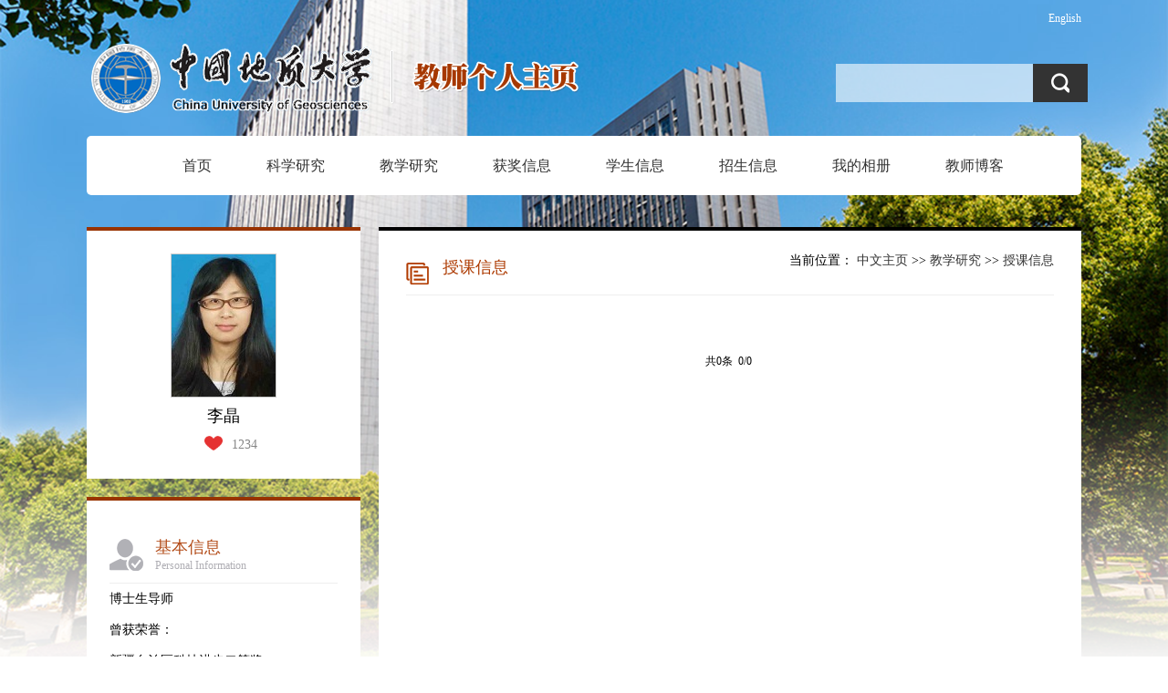

--- FILE ---
content_type: text/html
request_url: https://grzy.cug.edu.cn/Jingli/zh_CN/skxx/51970/list/index.htm
body_size: 7096
content:
<!DOCTYPE html PUBLIC "-//W3C//DTD XHTML 1.0 Transitional//EN" "http://www.w3.org/TR/xhtml1/DTD/xhtml1-transitional.dtd">
<html xmlns="http://www.w3.org/1999/xhtml">
<head><meta name="renderer" content="webkit"><meta http-equiv="X-UA-COMPATIBLE" content="IE=edge,chrome=1"/>
<meta http-equiv="Content-Type" content="text/html; charset=UTF-8" />
<meta http-equiv="X-UA-Compatible" content="IE=edge,chrome=1">
<meta name="description" content="博达网站群——教师个人主页系统" />
<title>中国地质大学主页平台管理系统 李晶--中文主页--授课信息</title><META Name="keywords" Content="煤地质学,煤地球化学,煤系战略性金属,煤基固废资源化利用,煤矿粉尘污染李晶," />
<META Name="description" Content="李晶,LJ,中国地质大学主页平台管理系统,李晶，中国地质大学（武汉）资源学院教授，博士生导师。长期从事煤地质学（煤系战略性金属矿产、煤地球化学、煤岩学等）领域的科研与教学工作。先后承担/参与国家自然科学..." />
<META Name="format-detection" Content="telephone=no" />

<link href="/_ts/zhongwen2/style/style.css" rel="stylesheet" type="text/css" />
<script language="javascript" src="/system/resource/js/jquery/jquery-latest.min.js"></script>
<script type="text/javascript" src="/_ts/zhongwen2/js/jquery.SuperSlide.js"></script>
<script language="javascript" type="text/javascript" src="/_ts/zhongwen2/js/select_xuanze.js"></script>
<!--Announced by Visual SiteBuilder 9-->
<link rel="stylesheet" type="text/css" href="/_ts/zhongwen2/_sitegray/_sitegray_d.css" />
<script language="javascript" src="/_ts/zhongwen2/_sitegray/_sitegray.js"></script>
<!-- CustomerNO:7765626265723230747f475250545742000400004f55 -->
<link rel="stylesheet" type="text/css" href="/zhongwen2/common/list.vsb.css" />
<script type="text/javascript" src="/system/resource/js/vsbscreen.min.js" id="_vsbscreen" ></script>
<script type="text/javascript" src="/system/resource/js/counter.js"></script>
<script type="text/javascript">_jsq_(1002,'/common/list.jsp',-1,1377099963)</script>
</head>

<body  style="min-width: 1090px;"> <div style='width:0px;height:0px;overflow: hidden;'><img src=""  /></div>






<style type="text/css">
/**
body{ 
    margin:0;
    padding:0;
    font-family:"微软雅黑";
    font-size:14px; background:url(/_ts/zhongwen2/images/body_bg.png)
}

.wrapper{width:100%; background:url(/_ts/zhongwen2/images/body_topbg.png) top center no-repeat; min-height:800px; background-size:100%; }
*/

body{
    margin:0;
    padding:0;
    font-family:"微软雅黑";
    font-size:14px;
        background-image:url(/_ts/zhongwen2/images/body_bg.png) ; 
        background-repeat:no-repeat;
        background-position:top;
        
}
.wrapper{width:100%; background:url(/_ts/zhongwen2/images/body_topbg1.png) top center no-repeat; min-height:800px; background-size:100%; }
</style>
<div class="wrapper">
<div class="con1090">
    <div class="header">
     


<script language="javascript" src="/system/resource/tsites/tsitesclick.js"></script>
<div class="langage">
        <a href="http://grzy.cug.edu.cn/lijing3/en/index.htm">English</a>
</div>
      <div class="logo">




<script> var _tsites_com_view_mode_type_=8;</script>
<div ><a  href="http://grzy.cug.edu.cn"><img src="/_resources/group1/M00/00/0D/rB4Gb2azS2eAa8hkAAEY0-FJFb4362.png"  /></a></div></div>
       
        <div class="search">
           


<script language="javascript" src="/system/resource/tsites/com/search/tsitesearch.js"></script><script language="javascript" src="/system/resource/js/base64.js"></script><form action="/Jingli/zh_CN/search/51970/search/result.htm" method="post" id="searchform288744" style="display:inline" onsubmit="return (new TsiteSearch()).checkSearch('searchform288744','keyWord_temp');">
    <input type="hidden" name="tsites_search_content" id="tsites_search_content" value='' /><input type="hidden" name="_tsites_search_current_language_" id="_tsites_search_current_language_" value='zh_CN' /><script>var current_language = "zh_CN";</script>
    <p class="s_kq fr">
    <input type="input" name="keyWord_temp" id="keyWord_temp" class="fl s_kql" value=""/>  
     <input name="" type="submit" value="" class="fl s_kqr" />
    </p>
</form>
        </div>
        <div style="clear:both"></div>
        <!---导航开始--->

        <div>
        <div style="width:1090px; background:#fff; height:65px; margin-top:10px; border-radius:5px;">
 <script>
            $(function()
            {
                // 初始化下拉框
                $('ul.more_ul').hide().hover
                (
                    function(){},
                    function(){$(this).slideUp('fast');}
                );
                $('div.select_box span').click(function()
                  {$('ul.more_ul').slideToggle('fast');});
                $('ul.more_ul li').click(function()
                {
                    $('div.select_box span').html($(this).html());
                    $('ul.more_ul').slideToggle('fast');
                });
            });
            
            function show_f(obj_target, selectDiv)
            {$('.' + selectDiv).slideToggle();}
 </script>


<div id="menu">
<ul id="yiji_nav" class="yiji_nav clearfix" style="visibility: hidden;">      
  
        <li class="yiji_nav  " menutreeid="51961" >
            <a href="/Jingli/zh_CN/index/51961/list/index.htm" class="yiji_nav">首页</a>
            
        </li>


        <li class="yiji_nav  " menutreeid="51962" >
            <a href="/Jingli/zh_CN/zhym/51962/list/index.htm" class="yiji_nav">科学研究</a>
            
               <ul class="erji_nav" menutreeid="51962">
                   <li class="erji_nav"><a href="/Jingli/zh_CN/yjgk/51963/list/index.htm" class="erji_nav">研究领域</a></li>
                   <li class="erji_nav"><a href="/Jingli/zh_CN/kyxm/51964/list/index.htm" class="erji_nav">科研项目</a></li>
                   <li class="erji_nav"><a href="/Jingli/zh_CN/zzcg/51965/list/index.htm" class="erji_nav">著作成果</a></li>
                   <li class="erji_nav"><a href="/Jingli/zh_CN/zlcg/51966/list/index.htm" class="erji_nav">专利</a></li>
                   <li class="erji_nav"><a href="/Jingli/zh_CN/lwcg/51967/list/index.htm" class="erji_nav">论文成果</a></li>
               </ul>
        </li>


        <li class="yiji_nav  " menutreeid="51968" >
            <a href="/Jingli/zh_CN/zhym/51968/list/index.htm" class="yiji_nav">教学研究</a>
            
               <ul class="erji_nav" menutreeid="51968">
                   <li class="erji_nav"><a href="/Jingli/zh_CN/jxcg/51969/list/index.htm" class="erji_nav">教学成果</a></li>
                   <li class="erji_nav"><a href="/Jingli/zh_CN/skxx/51970/list/index.htm" class="erji_nav">授课信息</a></li>
                   <li class="erji_nav"><a href="/Jingli/zh_CN/jxzy/51971/list/index.htm" class="erji_nav">教学资源</a></li>
               </ul>
        </li>


        <li class="yiji_nav  " menutreeid="51972" >
            <a href="/Jingli/zh_CN/hjxx/51972/list/index.htm" class="yiji_nav">获奖信息</a>
            
        </li>


        <li class="yiji_nav  " menutreeid="51973" >
            <a href="/Jingli/zh_CN/xsxx/51973/list/index.htm" class="yiji_nav">学生信息</a>
            
        </li>


        <li class="yiji_nav  " menutreeid="51974" >
            <a href="/Jingli/zh_CN/zsxx/51974/list/index.htm" class="yiji_nav">招生信息</a>
            
        </li>


        <li class="yiji_nav  " menutreeid="51975" >
            <a href="/Jingli/zh_CN/img/51975/list/index.htm" class="yiji_nav">我的相册</a>
            
        </li>


        <li class="yiji_nav  " menutreeid="51976" >
            <a href="/Jingli/zh_CN/article/51976/list/index.htm" class="yiji_nav">教师博客</a>
            
        </li>

</ul> 
</div>


<!--------更多导航------->
<div class="select_box fl" id="select_box">
    <span><img src="/_ts/zhongwen2/images/nav_more.png" style="padding-top:24px;"></span>
    <ul class="more_ul fl" id="more_menu" style="display: none;">
        <div>
            <ul>

            </ul>
        </div>
    </ul>
</div>
 
 <style>
 #yiji_nav .on a{    background: #ae3a00;color: #fff;}
 li.yiji_nav {float: left;  position: relative; left: 0px;top: 0px;height:65px; line-height:65px;    z-index: 999;}
a.yiji_nav {display:block; padding:0 30px; height:65px; line-height:65px; text-align:center; float:left; margin-left:0px; color:#333; font-size:16px;text-decoration:none;}

li.yiji_nav:hover a.yiji_nav, a.yiji_nav:hover {background:#AE3A00; color:#fff; }
.select_box li.yiji_nav,.select_box .more_ul li a,.select_box a.yiji_nav{height:auto!important; padding:10px 0; line-height:30px!important; }
.select_box li.yiji_nav{border-bottom:1px solid #e5e5e5; padding:0}
.select_box li.yiji_nav a:hover{background:#4B1900;}
.select_box li.yiji_nav:hover{background:#286fb7;}
li.erji_nav:hover a.erji_nav, #yiji_nav .on a.erji_nav:hover {color: #fff;background: #4B1900;}

/* 这是控制菜单显示与隐藏的重点 */
a.yiji_nav:hover ul.erji_nav, li.yiji_nav:hover ul.erji_nav {visibility: visible;}
a.erji_nav {display: block; text-align: center;width:100%;line-height:24px;padding:10px;color: #fff;text-decoration:none;font-size:14px;box-sizing:border-box;
-moz-box-sizing:border-box; /* Firefox */
-webkit-box-sizing:border-box; /* Safari */ }
 
 
#menu{width:1010px; margin-left:75px; float:left;height:65px}      
#menu ul {
    list-style: none;  width:100%;
}
ul.erji_nav {visibility: hidden;position: absolute;left: 0px;top:65px;width:100% !important; background:#AE3A00}
li.erji_nav {position: relative; /* 这里把第二级菜单项设成相对定位，以使得它包含的三级菜单相对它自己定位 */left: 0px;top: 0px;}
.more_ul{width:150px;height:auto;position:absolute!important;position:absolute;z-index:45;top:65px;left:0px; background:#AE3A00;  text-align:center;display:none }
.more_ul li{width:100%;}
.more_ul li a{display:block;line-height:65px;width:100%; float:left;cursor:pointer;color:#fff;}
.more_ul li a:hover{background:#286fb7; color:#fff;}
.select_box{position:relative; width:60px; height:65px; text-align:center;}
.select_box i{display:block; line-height:70px;  width:80px; float:left; color:#3156a3; font-size:18px;}
.select_box span{width:60px;height:65px;float:left;line-height:65px;color:#fff;cursor:pointer; display:block; font-size:18px;}


 </style>
 
 <script type="text/javascript">
                jQuery(document).ready(function() {
                    var totalwidth = jQuery("#menu").width();
                    var allliwidth = 0;
                    var othernavary = new Array();
                    var znmb1_other_navul = jQuery("#more_menu")[0];
                    var zwmbdh_nav = jQuery("#yiji_nav");
            
                    var navliobjlist = jQuery("#yiji_nav > li");
            
                    for (var i = 0; i < navliobjlist.length; i++) {
                        var liobj = navliobjlist.get(i);
                        if (liobj) {
                            var jliobj = jQuery(liobj);
                            var liwidth = jliobj.width();
                            allliwidth += liwidth;
                            if (allliwidth >= totalwidth) {
                                var templiobj = jliobj[0];
                                othernavary.push(templiobj);
                                zwmbdh_nav[0].removeChild(jliobj[0]);
                            }
                        }
                    }
                    
                    if (allliwidth > totalwidth) {
                        jQuery("#select_box").attr("style", '');
                        
                        for (var i = 0; i < othernavary.length; i++) {
                                jQuery(othernavary[i]).find("ul").css("top","0px");
                                jQuery(othernavary[i]).find("ul").css("left","150px");
                                
                            znmb1_other_navul.appendChild(othernavary[i]);
                        }
                    }else{
                         jQuery("#select_box").attr("style", 'display:none');
                    }
                    jQuery("#yiji_nav").css("visibility","visible");
                });
            </script>
 
 
 </div>
        
      <script id="jsID" type="text/javascript">
            jQuery("#nav").slide({ 
                type:"menu",// 效果类型，针对菜单/导航而引入的参数（默认slide）
                titCell:".nLi", //鼠标触发对象
                targetCell:".sub", //titCell里面包含的要显示/消失的对象
                effect:"slideDown", //targetCell下拉效果
                delayTime:300 , //效果时间
                triggerTime:0, //鼠标延迟触发时间（默认150）
                returnDefault:true //鼠标移走后返回默认状态，例如默认频道是“预告片”，鼠标移走后会返回“预告片”（默认false）
            });
        </script></div>
        <!----导航结束---->
        
    </div>
    <div class="clearboth"></div>
    <div class="main">
        <div class="p_left">
            <!---教师照片开始------>
            <div class="p_l_nr">
            <div class="t_photo">

<img id="u_u5_1144pic"/><span>李晶 </span> <script language="javascript" src="/system/resource/tsites/imagescale.js"></script>
<script type="text/javascript"> 
 var u_u5_pic = new ImageScale("u_u5_",202,242,true,true);u_u5_pic.addimg("/_resources/group1/M00/00/00/rB4GcGazSkuAS5wCAABlOzJa58M324.jpg","","李晶","1144");
</script>
</div>
           <div class="i-like"><table style="width: 100%;">
<tr><td style="width: 50%;text-align: right;">
<img src="/_ts/zhongwen2/images/ico-heart-i.png" id="_parise_imgobj_u6" >
</td><td style="width: 50%;text-align: left;">
<span id="_parise_obj_u6"></span>
</td></tr>
</table><script language="javascript" src="/system/resource/tsites/TsitesPraiseUtil.js"></script>
<script> var _TsitesPraiseUtil_u6= new TsitesPraiseUtil();_TsitesPraiseUtil_u6.setParam({'nodeid':'_parise_obj_u6','iscanclickidobj':'iscanclick_parise_obj_u6','pdtype':'0','imageid':'_parise_imgobj_u6','apptype':'index','basenum':'0','uid':'1144','homepageid':4561,'limttype':'allpage','limithour':24,'contentid':0});</script>
</div> </div>
            <!---教师照片结束------> 
            <!---节本信息开始------>
 <div class="p_l_nr">
        


<div class="t_jbxx_nr">
<h1 class="t_jbxx_t">基本信息<span>Personal Information</span></h1>

<p>
    博士生导师
</p><script> var _tsites_com_view_mode_type_=8;</script>
<script language="javascript" src="/system/resource/tsites/tsitesencrypt.js"></script>
        


        <p>曾获荣誉：</p>
<p>新疆自治区科技进步二等奖</p>

        





<!--性别-->
<p>性别 : 女</p>
<!--出生年月-->
<p>出生年月 : 1985-08-01</p>
<!--毕业院校-->
<!--学历-->
<p>学历 : 博士研究生毕业</p>
<!--学位-->
<p>学位 : 工学博士学位</p>
<!--在职信息-->
<p>在职信息 : 在岗</p>
<!--所在单位-->
<p>所在单位 : 盆地矿产系</p>
<!--入职时间-->
<p>入职时间 : 2013-04-01</p>
<!--所属院系-->
<!--职务-->
<!--
-->
<!--学科-->
<p>学科 : 资源勘查工程. 矿产普查与勘探</p>

<!--办公地点-->
<!--联系方式-->
<!--email-->
<script> var _tsites_com_view_mode_type_=8;</script>

    </div>
<!---基本信息结束------>
                        <!---二维码开始------>
                <div class="p_l_nr">
                <div class="t_2weima">
                  

<!-- 下面这个div是二维码容器,ID不能变-->
<div id="outputu11" align="center"></div>
<!-- 下面是生成二维码调用的JS，不要动-->

<script src="/system/resource/qrcode/js/jquery.qrcode.js"></script>
<script src="/system/resource/qrcode/js/qrcode.js"></script>
<script>
var codeInfo = "" ==""? window.location.href:"";
jQuery(function(){
    jQuery('#outputu11').qrcode({
        text:codeInfo,
        render: !!document.createElement('canvas').getContext?"canvas":"table",//设置渲染方式  
        width: 174,     //设置宽度  
        height: 172,     //设置高度  
        correctLevel: 2,//纠错等级  
        background: "#ffffff",//背景颜色  
        foreground: "#000000",//前景颜色  
        logo:""//图像logo
    });
})
</script>
                </div>
                </div>
          <!---二维码结束------>
<div class="t_link"><a href="/Jingli/zh_CN/tzybd/51970/list/index.htm">同专业博导</a>
</div>
        </div>
        </div>
        <div class="p_right">
            <div class="p_r_nr " style="border-top:#000000 4px solid">
                <div class="list_title">
                
<h1>授课信息</h1>
                <span>




    当前位置：
                <a href="/Jingli/zh_CN/index.htm">中文主页</a>
                >>
                <a href="/Jingli/zh_CN/zhym/51968/list/index.htm">教学研究</a>
                >>
                <a href="/Jingli/zh_CN/skxx/51970/list/index.htm">授课信息</a>

</span>
                </div>
                
                <div class="t_list_nr">
<script> var _tsites_com_view_mode_type_=8;</script>
<div class="t_list_nr">
    <UL>
    </UL>
    <div align=center><INPUT TYPE=hidden NAME=actiontype VALUE=""><input type=hidden name="uid" value="1144"><input type=hidden name="tstreeid" value="51970"><input type=hidden name="wbtreeid" value="1002">
<style type="text/css">
.headStyleg54iif2x8w, .headStyleg54iif2x8w td, .headStyleg54iif2x8w div {font-size: 12px;font-family:宋体; color: #000000; margin-left: auto; margin-right: auto; line-height:14px;}
.defaultButtonStyle {font-size: 12px;font-family:宋体; height:20px;color: #000000;BORDER: #AFD5F5 1px solid; margin: 0px;padding: 0px; FILTER:progid:DXImageTransform.Microsoft.Gradient(GradientType=0,StartColorStr=#ffffff, EndColorStr=#BDDBF7);  CURSOR: pointer; line-height:14px;background:-webkit-gradient(linear, 0 0, 0 100%, from(#ffffff), to(#BDDBF7));background: -moz-linear-gradient( top,#ffffff,#BDDBF7);background:-ms-linear-gradient(top,#ffffff 0%,#bddbf7 100%)}
.defaultinputStyle {font-size: 12px;font-family:宋体; height:20px; border:1px solid #AFD5F5; line-height:14px;}
.colHeader {font-size: 12px;font-family:宋体; line-height:14px;}
.headStyleg54iif2x8w a, .pageList .this-page {font-size: 12px;font-family:宋体; display:inline-block; height:14px; padding: 2px 4px; border: solid 1px #AFD5F5; background: #fff; text-decoration: none; MARGIN-RIGHT: 1px;line-height:14px;}
.headStyleg54iif2x8w a:visited {font-size: 12px;font-family:宋体; color: #000000; text-decoration: none; line-height:14px;}
.headStyleg54iif2x8w .PrevDisabled {font-size: 12px;font-family:宋体; display:inline-block;height:14px;  margin-right: 3px; padding: 2px 4px; background: #fff;color:#ccc;border: solid 1px #AFD5F5; line-height:14px;}
.headStyleg54iif2x8w .SelectList {font-size: 12px;font-family:宋体;line-height:14px;}
.headStyleg54iif2x8w .Prev { font-size: 12px;font-family:宋体; margin-right: 3px; padding: 2px 4px;line-height:14px;}
.headStyleg54iif2x8w .break {font-size: 12px;font-family:宋体; border: none; text-decoration: none; line-height:14px;}
.headStyleg54iif2x8w .NextDisabled { font-size: 12px;font-family:宋体;display:inline-block; height:14px; margin-left: 2px; padding: 2px 4px;background: #fff;color:#ccc;border: solid 1px #AFD5F5; line-height:14px; }
.headStyleg54iif2x8w .Next { font-size: 12px;font-family:宋体; margin-left: 2px; padding: 2px 4px;line-height:14px;}
.headStyleg54iif2x8w .this-page {font-size: 12px;font-family:宋体;display:inline-block;height:14px;padding: 2px 4px; border: solid 1px #AFD5F5; background: #E1F0FD; font-weight: bold; color:black; MARGIN-RIGHT: 1px;line-height:14px;}
.headStyleg54iif2x8w a:hover {font-size: 12px;font-family:宋体;color: black; background: #EFF7FE; border-color: #AFD5F5; text-decoration: none;line-height:14px;}
.headStyleg54iif2x8w a:link {font-size: 12px;font-family:宋体;color: #000000; text-decoration: none;line-height:14px;}
.headStyleg54iif2x8w a:active { font-size: 12px;font-family:宋体;color: black; text-decoration: none; background: #EFF7FE; line-height:14px;}
</style><script language=javascript src="/system/resource/tsites/gotopage.js"></script><script type="text/javascript">function a290896_gopage_fun(){_simple_list_gotopage_fun(0,'a290896GOPAGE',1)}</script><table cellspacing=0 cellpadding=0 border=0><TR><td colspan=0><table cellspacing=0 class=headStyleg54iif2x8w width="100%" cellpadding=1><tr valign=middle><TD nowrap align=left width=1% id=fanye>共0条&nbsp;&nbsp;0/0&nbsp;</td><td nowrap align=left><div></div></td></tr></table></table></div>
</div>
</div>
            </div>
        </div>
      <div class="clearboth"></div> 
    </div>
    <div class="clearboth"></div>
<div class="footer" style="overflow:hidden;">
        <div class="ltxt fl">


中国地质大学（武汉）校址：湖北省武汉市鲁磨路388号</div>
        <div class="rtxt fr">
            
        <a href="javascript:void(0);" title="手机版" onclick="_vsb_multiscreen.setDevice('mobile')" class="m_link" href="#">手机版</a>


访问量：<span id="u19_click"></span>次<script  type='text/javascript'>jQuery(document).ready(function(){(new TsitesClickUtil()).getHomepageClickByType(document.getElementById('u19_click'),0,10,'teacher','1144','D5C02F6E-5EEB-4BF2-A84F-9C454AD2E065');})</script>

<script language="javascript" src="/system/resource/tsites/latestupdatetime.js"></script>
<!--<p style="margin-top:0px;margin-bottom: 0px;">开通时间： <span id="u20_opentime_year"></span>.<span id="u20_opentime_month"></span>.<span id="u20_opentime_day"></span></p>-->
<p style="margin-top:0px;">最后更新时间： <span id="u20_latestupdatetime_year"></span>.<span id="u20_latestupdatetime_month"></span>.<span id="u20_latestupdatetime_day"></span></p>


<script>(new TsitesLatestUpdate()).getHomepageLatestUpdateTime(document.getElementById('u20_latestupdatetime_year'),document.getElementById('u20_latestupdatetime_month'),document.getElementById('u20_latestupdatetime_day'),'288855','1144','D5C02F6E-5EEB-4BF2-A84F-9C454AD2E065',0,false,1377099963);</script>
<script>(new TsitesLatestUpdate()).getTeacherHomepageOpenTime(document.getElementById('u20_opentime_year'),document.getElementById('u20_opentime_month'),document.getElementById('u20_opentime_day'),'288855','1144','D5C02F6E-5EEB-4BF2-A84F-9C454AD2E065',0,false,1377099963);</script>

        </div>
    </div>
</div>
</div>
</body>
</html>


--- FILE ---
content_type: text/html;charset=UTF-8
request_url: https://grzy.cug.edu.cn/system/resource/tsites/praise.jsp
body_size: 74
content:
{"praise":1234}

--- FILE ---
content_type: text/html;charset=UTF-8
request_url: https://grzy.cug.edu.cn/system/resource/tsites/latestupdatetime.jsp
body_size: 144
content:
{"lastedtime":"2026-01-16 13:29&CST1","year":2026,"month":1,"day":16}

--- FILE ---
content_type: text/html;charset=UTF-8
request_url: https://grzy.cug.edu.cn/system/resource/tsites/latestupdatetime.jsp
body_size: 126
content:
{"opendate":"2020-05-09 23:25&CST11","year":2020,"month":5,"day":9}

--- FILE ---
content_type: text/html;charset=UTF-8
request_url: https://grzy.cug.edu.cn/system/resource/tsites/click.jsp
body_size: 81
content:
{"click":"0000030858"}

--- FILE ---
content_type: text/css
request_url: https://grzy.cug.edu.cn/_ts/zhongwen2/style/style.css
body_size: 4490
content:
@charset "utf-8";


*{margin:0; padding:0}
ul,li{
	list-style-type:none;
	margin:0;
	padding:0;
}
img{
	border:0;
}
tr:hover{

}
a{
	text-decoration:none;
	color:#333;
}
a:hover{
	text-decoration:none;
	color:#990000;
}
.fl{
	float:left !important;
}

.fr{
	float:right !important;
}
.clearboth{
	clear:both;
	border:0px;
	padding:0px;
	margin:0px;
}
.con1090{
	width: 1090px;
    height: auto;
    margin: 0 auto; 
}
.clearfix:after{content:".";display:block;height:0;clear:both;visibility:hidden;}


.header{}
.header .langage{font:normal 12px/40px simsun ; color:#999; text-align:right}
.header .langage a{color:#FFF;padding-left:10px;}
.header .langage a:hover{color:#a63800}
.header .logo{text-align:left; height:90px; float:left}
.header .logo img{width:539px}
.header .search{ text-align:right; height:50px; margin-bottom:19px;margin-top:30px; float:right}
.header .search input{ margin:0; padding:0}
.header .search .s_kq{ width:300px; height:42px; overflow:hidden ;margin-right:-31px;}
.header .search .s_kql{border:#f7f7f8 1px solid; background:rgba(255, 255, 255, 0.6); height:42px; width:70%; font:normal 14px/42px \5FAE\8F6F\96C5\9ED1; color:#666; padding-left:2%;border:0px;}
.header .search .s_kql:hover{background:#fff;}
.header .search .s_kqr{ width:20%;height:42px; background: url(../images/search_ico.png) center no-repeat #333333; margin:0; padding:0; border:0px; cursor:pointer}
.header .search .s_kqr:hover{ background: url(../images/search_ico.png) center no-repeat #000;}

.nav{ padding:0 10px; height:60px; line-height:57px; background:#fff;  position:relative; z-index:1; border-radius:4px;  }
.firstcd{ width:45px; height:40px ; float:left;   padding-top:10px; border-right:#e7e4e5 1px solid; line-height:normal !important}
.firstcd a{ display:block; width:36px;height:40px; background:url(../images/home_ico.png) center no-repeat;}
.firstcd a:hover{ background:url(../images/home_ico2.png) center no-repeat;}
.firstcd .onhere{ background:url(../images/home_ico2.png) center no-repeat !important;}




.firstcd img{ opacity:0.5;filter:alpha(opacity=50);}
.firstcd img:hover{ opacity:0.9;filter:alpha(opacity=90);}
.nav a{ color:#000;  }
.nav .nLi{ float:left;  position:relative; display:inline; min-width:115px}
.nav .nLi h3{ float:left; margin:0; padding:0; font-weight:normal;min-width:115px;text-align: center;}
.nav .nLi h3 a{ display:block; padding:0 25px; font-size:16px; font-weight:bold; border-right:#e7e4e5 1px solid; border-top:#fff 3px solid; height:57px; line-height:54px;font-weight:normal;}
.nav .sub{ display:none; width:200px; left:0; top:60px;  position:absolute;background:#af3a00; background:rgba(174, 58, 0, 0.9);line-height:30px; padding:5px 0;  }
.nav .sub li{ zoom:1;}
.nav .sub a{ display:block; padding:0 20px; color:#fff;}
.nav .sub a:hover{ background:#4b1900; color:#fff;  }
.nav .on h3 a{ background:#ae3a00; color:#fff;}

.nav_more{ border-right:none !important; padding:0 20px;height:60px; width:30px; float:right}
.nav_more_t{ display:block; width:34px; height:60px; cursor:pointer;background:url(../images/nav_more.png) center 22px no-repeat;opacity:0.5;filter:alpha(opacity=50);}
.nav_more_t:hover{  opacity:0.9;filter:alpha(opacity=90);}
.leixin_xz_a2{position:absolute; z-index:20;}
.son_ul2{width:auto;height:auto;position:absolute!important;position:absolute;z-index:45;top:61px; right:0; text-align:center; width:200px}
.son_ul2 li{display:block;min-width:200px; float:left;cursor:pointer; border-right:none !important;width:100%;    border-bottom: 1px solid #fff;}
.son_ul2 li a{ background:#af3a00; background:rgba(174, 58, 0, 0.9); width:100%; line-height:22px;    padding: 5px 0; display:block;color:#fff }		
.son_ul2 li a:hover{background:#4b1900 !important ; color:#fff}		
		
.main{margin:35px auto 0px auto; width:100%; height:auto; overflow:hidden;}
.p_left{ width:300px;  word-wrap: break-word; float:left; overflow:hidden; height:auto;}
.p_left .t_photo{ text-align:center; }
.p_left .t_photo img{ border:#ccc 1px solid;}
.p_left .t_photo span{ display:block; width:100%; text-align:center; line-height:40px; height:40px; font-size:18px; color:#020202;}
.p_left .p_l_nr{ padding:25px;background:#fff; margin:0 auto 20px auto; border-top:4px #993300 solid; height:auto; overflow:hidden;}
.p_left .p_l_nr .p_l_nr{padding: 25px 0;background:#fff;margin:0 auto 20px auto;border-top:4px #993300 solid;height:auto;overflow:hidden;}
.p_left .t_jbxx_t{ background:url(../images/ico_002.png) left 2px no-repeat; font-size:18px; color:#b34c19; line-height:22px; margin:0px auto; padding:0 0 10px 50px;font-weight:normal; border-bottom:#efefef 1px solid;}
.p_left .t_jbxx_t span{ display:block; width:100%; font-size:12px; color:#afaeb4; line-height:18px; font-weight:normal;}
.p_left .t_jbxx_nr{ margin:15px auto; }
.p_left .t_jbxx_nr p{ margin:0; padding:0; line-height:34px;}

.p_left .t_qtlxfs_t{ background:url(../images/ico_003.png) left 2px no-repeat; font-size:18px; color:#b34c19; line-height:22px; margin:0px auto; padding:0 0 10px 50px;font-weight:normal; border-bottom:#efefef 1px solid;}
.p_left .t_qtlxfs_t span{ display:block; width:100%; font-size:12px; color:#afaeb4; line-height:18px; font-weight:normal;}
.p_left .t_qtlxfs_nr{ margin:15px auto; }
.p_left .t_qtlxfs_nr p{ margin:0; padding:0; line-height:34px;}
.p_left .t_2weima{ text-align:center;}
.p_left .t_2weima span{ display:block; text-align:center; line-height:30px; font-size:14px;}
.p_left .t_2weima img{ width:170px; height:170px;}

.p_left .t_link{}
.p_left .t_link a{ display:block; width:230px; height:40px; color:#fff; line-height:40px; font-size:16px; background:url(../images/ico_qiantou.png) 30px center no-repeat #b1b1b6; margin-bottom:10px; padding-left:70px;}
.p_left .t_link a:hover{background:url(../images/ico_qiantou.png) 30px center no-repeat #b14b17;}

.p_right{float:right; width:770px;  height:auto; overflow:hidden; border-rop:#333 4px solid;word-wrap: break-word; }
.p_right .p_dqwz{ background:#FFF; line-height:45px; height:45px; text-align:left; margin-bottom:10px; padding-left:20px;}
.p_right .p_dqwz a{ color:#333}
.p_right .p_r_nr{ padding:20px 30px 15px 30px; margin-bottom:20px;background:#fff;}
.p_right .t_grjj{ background:url(../images/ico_001.png) left 2px no-repeat; font-size:18px; color:#b34c19; line-height:22px; margin:0px auto; padding:0 0 10px 50px;font-weight:normal; border-bottom:#efefef 1px solid;}
.p_right .t_grjj span{ display:block; width:100%; font-size:12px; color:#afaeb4; line-height:18px; font-weight:normal;}
.p_right .t_grjj_nr{ margin:15px auto; }
.p_right .t_grjj_nr p{margin:0;padding:0;line-height:30px;/* text-indent:2em; */color:#333}
.t_grjj_nr .team_photo{ margin:0 auto; height:auto; overflow:hidden; width:730px;}
.t_grjj_nr .team_photo_nr{width:780px; margin:15px auto}
.t_grjj_nr .team_photo_nr li{ float:left; margin-right:10px; text-align:center; margin-bottom:10px; }
/*.t_grjj_nr .team_photo_nr li img{ width:114px; height:148px;}*/
.t_grjj_nr .team_photo_nr li span{ display:block; width:100%; text-align:center; line-height:36px;} 

.t_edu_nr{margin: 0;font-size:14px;}
.t_edu_nr a{ display:block; width:100%; height:auto; overflow:hidden; padding:3px; margin:20px 0 0 0; } 
.t_edu_nr ul{ height:auto !important; overflow:hidden !important; margin:0 !important;  }/*padding: 0  !important;*/
.t_edu_nr li{float:left; background:url(../images/ico_004.png) right center no-repeat; padding-right:20px; color:#666; width:auto; height:auto !important;}
.t_e_date{ float:left;  margin-right:20px; margin-top:5px;width:158px}
.t_e_date .t_e_date_s{ background:#f2f2f2; color:#222; width:75px; line-height:30px; height:30px; text-align:center; display:block; float:left}
.t_e_date .t_e_date_n{ background:#b3cae5; color:#fff;width:75px;line-height:30px; height:30px;text-align:center; display:block;float:left}


.shjz-list{margin: 0;font-size:14px;}
.shjz-list a{ display:block; width:100%; height:auto; overflow:hidden; padding:3px; margin:20px 0 0 0; } 
.shjz-list ul{ height:auto !important; overflow:hidden !important; margin:0 !important; padding: 0  !important; }
.shjz-list li{float:left; background:url(../images/ico_004.png) right center no-repeat; padding-right:20px; color:#666; width:auto; height:auto !important;white-space;}

.p_one{padding-bottom:20px;overflow:hidden; height:auto}

.slideTxtBox{text-align:left;  }
.slideTxtBox .hd{ height:50px; font-size:18px; color:#5386c4; line-height:50px;  padding:0 10px 0 20px;   border-bottom:1px solid #5386c4;  position:relative; }
.slideTxtBox .hd ul{ float:left;  position:absolute; left:20px; top:-1px; height:32px;   }
.slideTxtBox .hd ul li{ float:left; padding:0 35px; cursor:pointer; line-height:22px; text-align:center;padding-top:5px;}
.slideTxtBox .hd ul li span{ display:block; width:100%; font-size:12px; color:#afaeb4; line-height:18px; font-weight:normal; }
.slideTxtBox .hd ul li.on{ height:40px; line-height:22px; background:#fff; border-top:3px solid #5386c4; border-left:1px solid #5386c4; border-right:1px solid #5386c4; padding-top:9px;}
.slideTxtBox .bd ul{ padding:15px;  zoom:1;padding-top: 8px;}
.slideTxtBox .bd li{ height:24px; line-height:24px;}
.slideTxtBox .bd li .date{ float:right; color:#999;}

.slideTxtBox2 .hd{ height:50px; font-size:18px; color:#fd7700; line-height:50px;  padding:0 10px 0 20px;   border-bottom:1px solid #fd7700;  position:relative; }
.slideTxtBox2 .hd ul{ float:left;  position:absolute; left:20px; top:-1px; height:32px;   }
.slideTxtBox2 .hd ul li{ float:left; padding:0 35px; cursor:pointer; line-height:22px; text-align:center;padding-top:5px;}
.slideTxtBox2 .hd ul li span{ display:block; width:100%; font-size:12px; color:#afaeb4; line-height:18px; font-weight:normal; }
.slideTxtBox2 .hd ul li.on{ height:40px; line-height:22px; background:#fff; border-top:3px solid #fd7700; border-left:1px solid #fd7700; border-right:1px solid #fd7700; padding-top:9px;}
.slideTxtBox2 .bd ul{ padding:15px;  zoom:1;  }
.slideTxtBox2 .bd li{ height:auto; line-height:34px; background:url(../images/ico_d.png) left center no-repeat; padding-left:15px; }
.slideTxtBox2 .bd li .date{ float:right; color:#999;}



.slideTxtBox2 .shjz-list{ height:auto; overflow:hidden} 
.slideTxtBox2 .shjz-list li{ background:none !important; }
.slideTxtBox2 .shjz-list p{ margin:0; padding:0; width:535px;float:left;}
.slideTxtBox2 .s_e_date{       float: left;
    margin-right: 20px;
    margin-top: 5px;
    width: 158px;}
.slideTxtBox2 .s_e_date .s_e_date_s{ background:#f2f2f2; color:#222; width:75px; line-height:30px; height:30px; text-align:center; display:block; float:left}
.slideTxtBox2 .s_e_date .s_e_date_n{ background:#ffd1a9; color:#fff;width:75px;line-height:30px; height:30px;text-align:center; display:block;float:left}






.list_title{margin:0px auto;padding:0;border-bottom:#efefef 1px solid;width:100%;height: 50px;}
.list_title h1{background:url(../images/ico_005.png) left 15px no-repeat;font-size:18px;color:#ad3a00;font-weight:normal;font-size:18px;line-height:40px;padding:0 0 0 40px;margin:0;float: left;background-size: 25px;}
.list_title span{font-size:14px;float:right;line-height:26px;}
.list_title:after{visibility:hidden; display:block; content:""; clear:both}
.t_list_nr{ margin:0 auto; padding:20px 10px;min-height:800px;}
.t_list_nr ul{margin-bottom:25px}
.t_list_nr li{ line-height:30px; padding:10px;word-break: break-word; margin-top:10px;}
.t_list_nr li a{ background:url(../images/ico_006.png) left center no-repeat;word-break: break-word; padding-left:15px;}
.t_list_nr li a em{font-style:italic}
.t_list_nr .fanye{text-align: center;width: 100%;height:40px;margin-top: 15px;}
.t_list_nr li a.pdfpic{    background: none;display: inline-block; padding-left: 10px;vertical-align: middle; margin-top: -5px;}


.lm_content{ padding:0px 20px;min-height:800px;}
.lm_content h2{ margin:0; padding:20px 0 20px 0; font-size:24px; line-height:40px; color:#000; border-bottom:#ccc 1px dashed; text-align:center; font-weight:normal;}
.lm_content h6{ color:#993300; font-size:14px; line-height:40px; margin:0; padding:0; text-align:center; font-weight:normal; }
.lm_content h4{ color:#333; font-size:18px; line-height:40px; margin:0; padding:30px 0 0 0; text-align:left;border-bottom:#ccc 1px dashed; }
.lm_content_xx{ font-size:14px; color:#333; line-height:27px; font-family:"微软雅黑";}
.lm_content_fj{ width:100%; height:auto; overflow:hidden; margin:10px auto;}
.lm_content_fj a{ display:block; background:url(../images/ico_007.png) left center no-repeat; padding-left:10px; font-size:14px; line-height:30px;}


.l_m_jghsj{ width:100%; height:auto; overflow:hidden; margin:20px auto;}
.l_m_jghsj p{ line-height:30px; font-size:14px; color:#666666; margin:0; padding:0}
.l_m_jghsj p span{ color:#000; }
.l_m_jghsj_pic{ text-align:center; width:100%; height:auto; overflow:hidden; margin:50px auto;}
.l_m_jghsj_pic img{ margin-right:40px; margin-bottom:40px}


.lm_piclist{ width:100%; margin:0 auto; overflow:hidden;}
.lm_piclist_nr{ width: 780px; padding:20px 0; margin:0;} 
.lm_piclist .pnr-img{width:210px;  float:left;margin:0; padding-right:30px; margin-bottom:10px}
.lm_piclist .pnr-img-t{display:block; text-align:center; line-height:30px; font-size:14px;width:222px;}
.lm_piclist p{width:100%;height:140px;text-align:center;padding:5px; border:#ccc 1px solid; margin:0;}

.lm_piclist img{ height:100%;max-width:100%;}
.lm_zlist_fy{ margin:30px auto; text-align:center}
		
.p_three{ padding-bottom:20px;overflow:hidden; height:auto}
.footer{ border-top:#4b1900 4px solid; background:#FFF; min-height:60px !important; margin-bottom:40px;color:#000; line-height:30px; font-size:14px; padding:30px 50px;}
.footer a:hover{ color:#9e3500}
.footer .ltxt{ width:70%;}
.footer .rtxt{width:30%; }
.footer .m_link{ background:url(../images/ico_sj.png) left center no-repeat;  margin:0; padding:0px 25px}
.footer .fw_tj{ background:url(../images/ico_fwcs.png) left center no-repeat; margin:0; padding:0px 25px}


.i-like{ border:none !important; text-align:center; display:block; cursor:pointer;height:24px; line-height:24px; margin:0 auto; position:relative;opacity:0.8}
.i-like:hover{ opacity:1}
.i-like img{ border:none !important; height:16px !important; width:20px !important}
.i-like span{ padding-left:8px; font-size:14px; color:#666;  display:inline !important; line-height:24px; height:24px; top:0px;position:absolute}



.lxxpiclist{
    overflow: hidden;
    position: relative;
    display: table-cell;
    text-align: center;
    vertical-align: middle;
    width: 220px;
    height: 165px;
    padding: 4px;
    border: 1px solid #d3dce3;
}


.lxxpicspan{
    height: 36px;
    line-height: 36px;
    text-overflow: ellipsis;
    overflow: hidden;
    font-size: 14px;
    text-align: center;
}

.lxxpiclist2{
    overflow: hidden;
    position: relative;
    display: flex !important;
    text-align: center;
    vertical-align: middle;
    max-width: 100%;
    height: 140px;
    padding: 4px;
    border: 1px solid #d3dce3;
    justify-content: center;
    align-items: center;
}

.lxxpicspan2{

   width:100%;
   text-align:center;
}

.lxxpicspan{
    height: 36px;
    line-height: 36px;
    text-overflow: ellipsis;
    overflow: hidden;
    font-size: 14px;
    text-align: center;
}




.bd_more { width: 100%; margin: 0 !important;  padding: 0 !important;text-align: right; }
.bd_more a {font-size: 14px;color: #5386c4; line-height: 26px;   margin: 0 !important; ; padding: 0 !important;}
.bd_more a:hover { color: #5386c4; margin: 0 !important; ; padding: 0 !important;}



.lm_studentlist{ width:100%; margin:0 auto 20px auto; overflow:hidden;}
.lm_studentlist_nr{ width: 780px; padding: 0; margin:0;}
.lm_studentlist .pstunr-img{width:120px;  float:left;margin:0; padding-right:26px; margin-bottom:10px}
.lm_studentlist .pstunr-img-t{display:block; text-align:center; line-height:30px; font-size:14px;}
.lm_studentlist p{width:100%;height:168px;text-align:center;padding:2px; border:#ccc 1px solid; margin:0;}
.lm_studentlist img{ height:100%;max-width:100%;}
.lm_studentlist .student-fl{ background: url(../images/studentflbg.png) right center repeat-x}
.lm_studentlist .student-fl h2{ color: #333; font-size: 18px; line-height: 70px; margin: 0; padding: 0; background: #fff;; padding: 0 20px 0 0; display: inline}
.item-explanation{ margin: 50px auto}
.item-explanation span{ color: #fff; font-size: 16px;  font-weight: bold ; line-height: 30px; display: inline-block; background: #0b63b3;  padding: 0px 15px}
.item-explanation dt{ font-size: 16px; line-height: 40px;margin: 10px auto; color: #666;  font-weight: bold;text-indent: 2em;}
.item-explanation p{ font-size: 16px; line-height: 30px; text-indent: 2em; color: #666; margin: 20px auto; }


.yjfx_list_nr{ margin:0 auto; padding:20px 10px;min-height:800px;}
.yjfx_list_nr li{ line-height:30px; margin: 0 0 60px 0; font-size: 16px; color: #666 ;text-transform:capitalize}
.yjfx_list_nr li:first-letter{ font-size: 40px}
.yjfx_list_nr li p{ text-align: left; text-indent: 2em }
.yjfx_list_nr li a{ background:url(../images/ico_006.png) left center no-repeat; padding-left:20px;}
.yjfx_list_nr .fanye{text-align: center;width: 100%;height:40px;margin-top: 15px;}



.time_list_nr{ margin:0 auto; padding:20px 10px;min-height:800px;}
.time_list_nr li{ line-height:30px; margin: 0 0 60px 0; font-size: 16px; color: #666 ;text-transform:capitalize}
.time_list_nr li span{ font-size: 14px; color: #000; font-weight: bold; margin-right: 15px;}
.time_list_nr li p{ font-size: 14px; color: #666; line-height: 30px; display: block ; margin: 5px 0; padding: 0}
.time_e_date{ margin-right:20px; margin-top:5px; width: 100%; height: auto; overflow: hidden; margin-bottom: 15px;}
.time_e_date .time_e_date_s{ background:#f2f2f2; color:#222; width:75px; line-height:30px; height:30px; text-align:center; display:block; float:left}
.time_e_date .time_e_date_n{ background:#b3cae5; color:#fff;width:100px;line-height:30px; height:30px;text-align:center; display:block;float:left; margin-right: 0 !important;}
.time_list_nr .fanye{text-align: center;width: 100%;height:40px;margin-top: 15px;}



.lxx_l_m_jghsj_pic{
    width: 100%;
}
.lxxli{float:left; /* width:33%; float:left; margin-top:15px; */  width:31%; margin:15px 1% 0;}
.lxx_l_m_jghsj_pic .lxxpic{width:135px; padding:5px; border:1px solid #e6e6e6;height: 172px;overflow: hidden;position: relative;display: table-cell;text-align: center;vertical-align: middle;}
.lxxpic{width:135px; padding:5px; border:1px solid #e6e6e6;height: 172px;overflow: hidden;position: relative;display: table-cell;text-align: center;vertical-align: middle;}


.ixsxx{margin:0 auto; padding:20px 0;min-height:800px; height:auto; overflow:hidden}
.ixsxx_bk{ margin:0 auto;height:auto; overflow:hidden}
.ixsxx_fl1{ background:url(../images/xsxx_t_bg01.png) center no-repeat; height:63px; text-align:center; color:#fff; line-height:55px; font-size:18px; margin-top:15px;}
.ixsxx_fl2{ background:url(../images/xsxx_t_bg02.png) center no-repeat; height:63px; text-align:center; color:#fff; line-height:55px; font-size:18px; margin-top:15px;}
.ixsxx_fl3{ background:url(../images/xsxx_t_bg03.png) center no-repeat; height:63px; text-align:center; color:#fff; line-height:60px; font-size:18px; margin-top:15px;}
.ixsxx_xl1{background:url(../images/xsxx_t_bg01_s.png) left no-repeat; height:31px; padding-left:30px; color:#000; line-height:31px; font-size:16px; }
.ixsxx_xl2{background:url(../images/xsxx_t_bg02_s.png) left no-repeat; height:31px; padding-left:30px; color:#000; line-height:31px; font-size:16px; }
.f-red{ color:#F00}
.ixsxx_xh{ margin-top:10px}
.ixsxx_amelist{ padding:10px 30px; height:auto; overflow:hidden}
.ixsxx_amelist a{ display:block; background:url(../images/ixsxxico.png) left center no-repeat; font-size:14px; color:#666; height:30px; line-height:30px; float:left; width:310px; padding-left:13px}.ixsxx_amelist a:hover{ color:#cc3300;background:url(../images/ixsxxicohover.png) left center no-repeat;}

.ixsxx_amelist2{ padding:10px 30px; height:auto; overflow:hidden}
.ixsxx_amelist2 a{ display:block; background:url(../images/ixsxxico.png) left center no-repeat; font-size:14px; color:#666; height:30px; line-height:30px; float:left; width:115px; padding-left:13px}.ixsxx_amelist2 a:hover{ color:#1d7312;background:url(../images/ixsxxicohover2.png) left center no-repeat;}



.hsbg{ width:710px; margin:50px auto; padding-top:1px; height:45px; background:#f2f2f2; position:relative}
.lsbg{margin:-4px auto 0 auto; display:table}
.lsbg:after{visibility:hidden; display:block; content:""; clear:both}
.lsbg span{ display:block; float:left; margin:0; padding:0}
.lsbg .lt{background:url(../images/l.jpg) no-repeat; width:5px; height:53px;}
.lsbg .rt{background:url(../images/r.jpg) no-repeat;width:5px;height:53px;}
.lsbg .mid{ color:#fff; line-height:55px;    height: 53px; font-size:18px;background:url(../images/lsbg.jpg) repeat-x; padding:0 20px; position:relative;min-width: 30px;}
.lsbg .mid i{ position:absolute; left:50%; bottom:-8px; margin-left:-15px; width:30px; height:12px; display:block;background:url(../images/sj.png) no-repeat;}


.icx_box{ margin:10px auto; height:auto; overflow:hidden; padding:15px 0; }
.icx_box li{ font-size:16px; color:#333; line-height:40px; display:block; height:40px; width:99%; text-align:left; background:url(../images/ixsxxf.png) left center no-repeat; padding-left:1%; position:relative; text-align:left}
.icx_box li a{}
.icx_box li a:hover{ color:#cc6600}
.icx_box li span{ color:#cc6600; float:right; right:0;top:0px;}
.list-paddingleft-2{
    padding-left: 20px;
}
.list-paddingleft-2 li{
    list-style-type: unset;
}